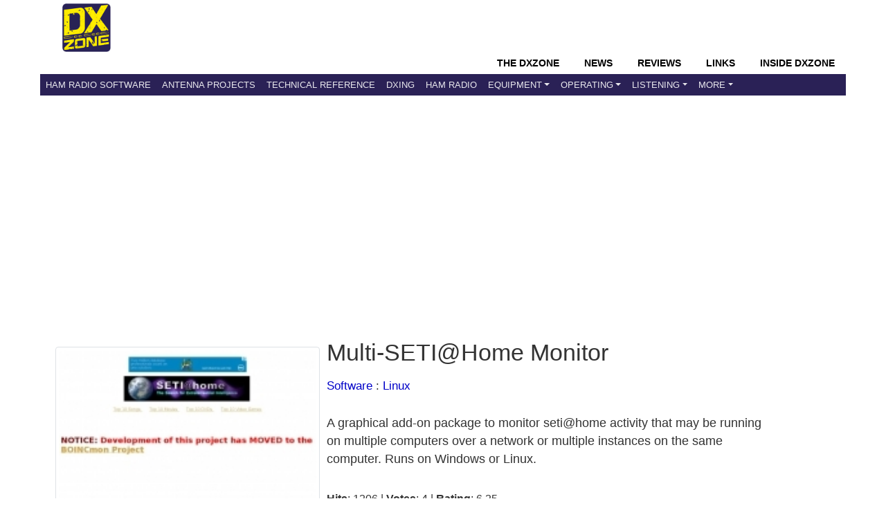

--- FILE ---
content_type: text/html; charset=utf-8
request_url: https://www.google.com/recaptcha/api2/aframe
body_size: 269
content:
<!DOCTYPE HTML><html><head><meta http-equiv="content-type" content="text/html; charset=UTF-8"></head><body><script nonce="e4lFKfXw7Yq2Jq5vYRQK9Q">/** Anti-fraud and anti-abuse applications only. See google.com/recaptcha */ try{var clients={'sodar':'https://pagead2.googlesyndication.com/pagead/sodar?'};window.addEventListener("message",function(a){try{if(a.source===window.parent){var b=JSON.parse(a.data);var c=clients[b['id']];if(c){var d=document.createElement('img');d.src=c+b['params']+'&rc='+(localStorage.getItem("rc::a")?sessionStorage.getItem("rc::b"):"");window.document.body.appendChild(d);sessionStorage.setItem("rc::e",parseInt(sessionStorage.getItem("rc::e")||0)+1);localStorage.setItem("rc::h",'1768913429578');}}}catch(b){}});window.parent.postMessage("_grecaptcha_ready", "*");}catch(b){}</script></body></html>

--- FILE ---
content_type: application/javascript; charset=utf-8
request_url: https://fundingchoicesmessages.google.com/f/AGSKWxV1ozN34JI_Xprlvyyb8T65DCkT1F7EF_sIlQO4zdMmeACIeNVRtVu_easCzYxsY53WyM0ciuSxJiBlymRjKUjCIDCH6E9hYSEAu8kKkRA3xVKqJLgq9QLLpojW1jlQFafEvSEzZKm_ojt50t271PpVZJR34bRE-L4JNjvf6tcke5Cp7SssDOebQixF/_/bottomads./rightAd2./ads300x250./adv-f._ads2.
body_size: -1291
content:
window['ebf375d8-82ed-4f5d-b9bb-992f0295d4d4'] = true;